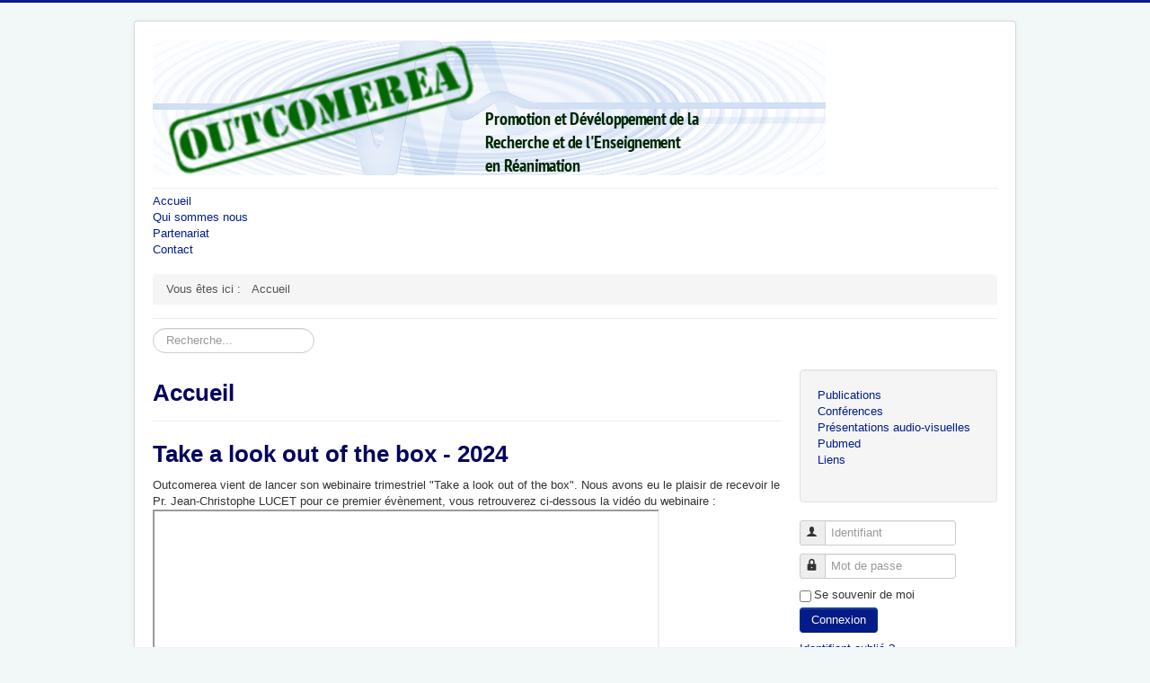

--- FILE ---
content_type: text/html; charset=utf-8
request_url: https://outcomerea.fr/index.php
body_size: 11723
content:
<!DOCTYPE html>
<html lang="fr-fr" dir="ltr">
<head>
	<meta name="viewport" content="width=device-width, initial-scale=1.0" />
	<meta charset="utf-8" />
	<base href="https://outcomerea.fr/index.php" />
	<meta name="description" content="Association Outcomerea : Promotion et développement de la recherche et de l'enseignement en réanimation" />
	<meta name="generator" content="Joomla! - Open Source Content Management" />
	<title>Accueil</title>
	<link href="/index.php?format=feed&amp;type=rss" rel="alternate" type="application/rss+xml" title="RSS 2.0" />
	<link href="/index.php?format=feed&amp;type=atom" rel="alternate" type="application/atom+xml" title="Atom 1.0" />
	<link href="/templates/protostar/favicon.ico" rel="shortcut icon" type="image/vnd.microsoft.icon" />
	<link href="/templates/protostar/css/template.css?27cf41a3499abafd695b3280c43d73d1" rel="stylesheet" />
	<link href="https://fonts.googleapis.com/css?family=PT Sans Narrow Bold" rel="stylesheet" />
	<link href="/templates/protostar/css/user.css?27cf41a3499abafd695b3280c43d73d1" rel="stylesheet" />
	<style>

	h1, h2, h3, h4, h5, h6, .site-title {
		font-family: 'PT Sans Narrow Bold', sans-serif;
	}
	body.site {
		border-top: 3px solid #031c8a;
		background-color: #f2f7f7;
	}
	a {
		color: #031c8a;
	}
	.nav-list > .active > a,
	.nav-list > .active > a:hover,
	.dropdown-menu li > a:hover,
	.dropdown-menu .active > a,
	.dropdown-menu .active > a:hover,
	.nav-pills > .active > a,
	.nav-pills > .active > a:hover,
	.btn-primary {
		background: #031c8a;
	}
	</style>
	<script type="application/json" class="joomla-script-options new">{"csrf.token":"baf530edbd16bcaa031e286bc636408b","system.paths":{"root":"","base":""},"system.keepalive":{"interval":840000,"uri":"\/index.php\/component\/ajax\/?format=json"}}</script>
	<script src="/media/jui/js/jquery.min.js?27cf41a3499abafd695b3280c43d73d1"></script>
	<script src="/media/jui/js/jquery-noconflict.js?27cf41a3499abafd695b3280c43d73d1"></script>
	<script src="/media/jui/js/jquery-migrate.min.js?27cf41a3499abafd695b3280c43d73d1"></script>
	<script src="/media/system/js/caption.js?27cf41a3499abafd695b3280c43d73d1"></script>
	<script src="/media/jui/js/bootstrap.min.js?27cf41a3499abafd695b3280c43d73d1"></script>
	<script src="/templates/protostar/js/template.js?27cf41a3499abafd695b3280c43d73d1"></script>
	<!--[if lt IE 9]><script src="/media/jui/js/html5.js?27cf41a3499abafd695b3280c43d73d1"></script><![endif]-->
	<script src="/media/system/js/core.js?27cf41a3499abafd695b3280c43d73d1"></script>
	<!--[if lt IE 9]><script src="/media/system/js/polyfill.event.js?27cf41a3499abafd695b3280c43d73d1"></script><![endif]-->
	<script src="/media/system/js/keepalive.js?27cf41a3499abafd695b3280c43d73d1"></script>
	<!--[if lt IE 9]><script src="/media/system/js/html5fallback.js?27cf41a3499abafd695b3280c43d73d1"></script><![endif]-->
	<script>
jQuery(window).on('load',  function() {
				new JCaption('img.caption');
			});jQuery(function($){ initTooltips(); $("body").on("subform-row-add", initTooltips); function initTooltips (event, container) { container = container || document;$(container).find(".hasTooltip").tooltip({"html": true,"container": "body"});} });
	</script>

</head>
<body class="site com_content view-featured no-layout no-task itemid-101">
	<!-- Body -->
	<div class="body" id="top">
		<div class="container">
			<!-- Header -->
			<header class="header" role="banner">
				<div class="header-inner clearfix">
					<a class="brand pull-left" href="/">
						<img src="https://outcomerea.fr/images/logo/logo_officiel.png" alt="OUTCOMEREA" />											</a>
					<div class="header-search pull-right">
						
					</div>
				</div>
			</header>
							<nav class="navigation" role="navigation">
					<div class="navbar pull-left">
						<a class="btn btn-navbar collapsed" data-toggle="collapse" data-target=".nav-collapse">
							<span class="element-invisible">Basculer la navigation</span>
							<span class="icon-bar"></span>
							<span class="icon-bar"></span>
							<span class="icon-bar"></span>
						</a>
					</div>
					<div class="nav-collapse">
								<div class="module_menu">
			<div>
				<div>
					<div>
											<ul class="nav menu mod-list">
<li class="item-101 default current active"><a href="/index.php" >Accueil</a></li><li class="item-116"><a href="/index.php/qui-sommes-nous" >Qui sommes nous</a></li><li class="item-117"><a href="/index.php/partenariat" >Partenariat</a></li><li class="item-114"><a href="/index.php/contact" >Contact</a></li></ul>
					</div>
				</div>
			</div>
		</div>
	<div aria-label="Fil de navigation" role="navigation">
	<ul itemscope itemtype="https://schema.org/BreadcrumbList" class="breadcrumb">
					<li>
				Vous êtes ici : &#160;
			</li>
		
						<li itemprop="itemListElement" itemscope itemtype="https://schema.org/ListItem" class="active">
					<span itemprop="name">
						Accueil					</span>
					<meta itemprop="position" content="1">
				</li>
				</ul>
</div>

					</div>
				</nav>
								<div class="moduletable">
						<div class="search">
	<form action="/index.php" method="post" class="form-inline" role="search">
		<label for="mod-search-searchword90" class="element-invisible">Rechercher</label> <input name="searchword" id="mod-search-searchword90" maxlength="200"  class="inputbox search-query input-medium" type="search" placeholder="Recherche..." />		<input type="hidden" name="task" value="search" />
		<input type="hidden" name="option" value="com_search" />
		<input type="hidden" name="Itemid" value="101" />
	</form>
</div>
		</div>
	
			<div class="row-fluid">
								<main id="content" role="main" class="span9">
					<!-- Begin Content -->
					
					<div id="system-message-container">
	</div>

					<div class="blog-featured" itemscope itemtype="https://schema.org/Blog">
<div class="page-header">
	<h1>
	Accueil	</h1>
</div>
<div class="items-leading clearfix">
			<div class="leading-0 clearfix"
			itemprop="blogPost" itemscope itemtype="https://schema.org/BlogPosting">
			








<h1>Take a look out of the box - 2024</h1>
<p>Outcomerea vient de lancer son webinaire trimestriel "Take a look out of the box". Nous avons eu le plaisir de recevoir le Pr. Jean-Christophe LUCET pour ce premier évènement, vous retrouverez ci-dessous la vidéo du webinaire : <br /><iframe src="//www.youtube.com/embed/UmGOvYZYh2E" width="560" height="314" allowfullscreen="allowfullscreen"></iframe></p>
<p>Vous trouverez ci-dessous quelques mots du Pr. LUCET suite à cette présentation :</p>
<p>Suite au webinaire mené à la demande de JR Zahar et JF Timsit dans le cadre des séminaires Outcomerea autour du <strong>bilan et des leçons sur la prévention du risque infection en réanimation ces 30 dernières années</strong>, voici quelques propositions de thématiques ou d'axes d'investigation qui pourraient mobiliser la communauté des réanimateurs et des spécialistes de PCI.</p>
<p><strong>Contrôle des BMR, hygiène des mains</strong></p>
<p>Le contrôle de la diffusion manuportée des BMR fait l'objet de controverses depuis des années avec des pratiques de prévention variables d'un service de réanimation à un autre, entre une politique de promotion forte de l'hygiène des mains sans politique de dépistage (en dehors du portage des EPC) et une politique - plus généralement utilisée - de dépistage universel ou ciblé à l'admission, répétée en cours de séjour et application des précautions contact (sans les gants …) pour les porteurs.</p>
<p>La meilleure politique fait encore débat mais il y a de forts arguments pour la promotion des précautions standards et donc d'une hygiène de main avec haut niveau d'observance. Les moyens d'y parvenir me semble passer par des stratégies d'ordre comportemental plus que technique, notamment le leadership de l'encadrement médical et paramédical.</p>
<p>Donc là rien de nouveau sous le soleil de la réanimation, même si ces actions de mobilisation sont de mise en place difficile.</p>
<p>L’élément plus récent est le risque lié à la contamination de l'environnement par des bactéries aérobies strictes (Pa) ou par des EPC (elles-mêmes bons marqueurs de la contamination de l'environnement). Il faut porter une attention pour ce risque environnemental par des mesures simples, et intégrer le risque environnemental au risque de transmission croisée manuportée. La question est celle de l’intensité de contrôle de l’environnement entre mesures simples (entretien, réduction et éloignement des points d’eau) et mesures maximales de type « water free ». Un travail de recherche pourrait être mené pour comparer ces deux stratégies.</p>
<p><strong>Infections liées au cathéter </strong></p>
<p>Les taux sont bas ou très bas en France, ce qui confirme qu'il s'agit d'une infection en grande partie évitable. Je vois plusieurs axes de prévention autour des ILC :</p>
<ul>
<li>D’une part continuer une surveillance a visée de production de taux au niveau national en proposant une surveillance unit-based dans les services de réanimation qui n'ont pas de capacité informatique élevée et en continuant une surveillance patient-based dans les autres,</li>
<li>La rareté des ILC, quelques épisodes par an dans un service de taille moyenne avec des taux faibles, devrait conduire à une analyse individuelle de ces événements pour identifier au cas par cas (RETEX, RMM) les possibilités d'amélioration de la prévention. Ce type d'approche a aussi comme intérêt une collaboration active entre PM et PNM, la mise en avant de l’expertise PNM, un moyen de créer de la cohésion dans une équipe, avec un objectif atteignable et mobilisateur de « zéro ILC ».</li>
<li>SPIADI a montré que la taux d’ILC des services de réanimation qui entrent de la surveillance étaient initialement plus élevés que ceux des services déjà participants. Ce n'est pas une découverte, elle confirme que l'effet « surveillance » joue un rôle important dans la réduction des taux. Cette observation devrait être une incitation forte pour les autorités de santé à faire entrer les services de réanimation dans un réseau de surveillance, tout en respectant la confidentialité des données comme en Allemagne (réseau KISS, la majorité des services de réanimation y participent) : certification et incitations financières de la HAS, et homogénéisation des logiciels métiers pour production de données intégrables facilement dans le réseau national.</li>
<li>Informatiser les services de réanimation qui ne disposent pas d'un système performant est aussi un objectif nécessaire à court terme</li>
</ul>
<p><strong>Pneumonies acquis en réanimation</strong></p>
<p>Ce sont principalement des PAVM. On ne peut que constater que les taux de PAVM sont extrêmement variables d'un réseau de surveillance à un autre et ne sont pas expliqués par les différences des patients pris en charge ou de leurs facteurs de risque.</p>
<p>Le diagnostic en France est basé sur des critères bactériologiques souvent stricts : initiation au vu de l’ED du prélèvement protégé (si le patient est en état sévère) et poursuite arrêt ou modification au vu du compte bactériologique. Il semble y avoir peu de variations d’un service à un autre sur ce point (????). Mais qu’en est-il des motifs de prélèvement qui vont faire entrer le patient dans le parcours PAVM ? Est-ce que les « vaches sacrées » du diagnostic sont bien vraies ? (par ex autour de ce que l’on appelle des PNP d’inhalation).</p>
<p>De la même façon même si un certain nombre d'études ont suggéré que les mesures de prévention pouvaient amener à une réduction des taux de PAVM, elles n’ont jamais montré une efficacité sur des critères objectifs, réduction e la durée de VM, de séjour ou de la mortalité</p>
<p>Devant ces deux observations, variabilité diagnostique et « préventabilité » au mieux modeste, il me semble qu'on devrait aborder la question de la PAVM et de la tracheo-bronchite d'une autre façon, complémentaire de la surveillance des taux :</p>
<ul>
<li>D’abord en réalisant une surveillance des pratiques de prévention (indication de la VNI, sédation, pression du ballonnet, position de la tête du lit, soins de bouche, …) même si l’on sait que l’impact de ces mesures est variable, voire délétère. Ca a été lancé par A Savey A Lepape qui ont poussé au niveau de l’ECDC, sans bcp de succès je crois</li>
<li>On pourrait aborder la question par le biais de l'utilisation des antibiotiques pour les « infections respiratoires acquises en réanimation », VAP, VAT et hors VM. Cette approche permettrait d'avoir des données plus solides sur l'initiation et la poursuite des antibiotiques dans ces situations, on ne sait pas par exemple quelle est la proportion d'antibiotiques utilisée pour traiter les infections respiratoires acquises en réanimation. De plus, l'impact des antibiothérapies initiées en réanimation souvent pour des pneumonies a un impact sur l'émergence de la résistance.</li>
<li>L'évaluation du bon usage des antibiotiques dans ces situations serait certainement à même de lisser les variations qu'il y a d'un service à l’autre. Par la suite ce pourrait être un indicateur de bonne pratique d’ATB en réa, en miroir de celui des CAP en dehors de la réa (un indicateur HAS auquel je crois, et qui est enfin entré en pratique)</li>
<li>Il serait intéressant de faire du benchmarking entre services de réanimation ou entre réseaux de surveillance par des visites croisées entre services : en France entre des services qui ont des taux élevés et ceux qui rapportent des taux bas, ou encore des visites croisées entre des services français et de pays voisins par exemple l'Allemagne qui rapporte des taux 3 fois inférieurs, pour comprendre les raisons de la variation des taux d'incidence</li>
</ul>
<p><em>Jean-Christophe LUCET, 29 février 2024</em></p>



		</div>
			</div>
	
		
		<div class="items-row cols-1 row-0 row-fluid">
					<div class="item column-1 span12"
				itemprop="blogPost" itemscope itemtype="https://schema.org/BlogPosting">
			








<h1>Journée OUTCOMEREA 2023</h1>
<p>Un très grand merci à l'ensemble des participants de la Journée Outcomerea 2023. Nous avons eu la chance de voir 10 présentations d'une grande qualité.</p>
<p>Le programme était :</p>
<p><a href="/docs/day2023/Outcomerea Retard Reveil.pdf" target="_blank" rel="noopener noreferrer">Retard de réveil au cours d'un séjour en réanimation : quels médicaments mettre en cause et que faire ?</a> (B. Megarbane)</p>
<p><a href="/docs/day2023/N. Buetti - Eurobact 2 Etudes des populations spécifiques.pdf" target="_blank" rel="noopener noreferrer">Eurobact 2 : Etudes des populations spécifiques.</a> (N. Buetti) (effet centre/ cirrhotiques)</p>
<p><a href="/docs/day2023/D. Nunes - Bactériémies à BGN difficilement traitable Existe-t-il un intérêt à la bithérapie.pdf" target="_blank" rel="noopener noreferrer">Bactériémies à BGN difficilement traitable : Existe-t-il un intérêt à la bithérapie.</a> (D. Nunes)</p>
<p><a href="/docs/day2023/F. Barbier - Pneumonies nosocomiales à BGN chez les patients de réanimation impact pronostique de la bithérapie.pdf" target="_blank" rel="noopener noreferrer">Pneumonies nosocomiales à BGN chez les patients de réanimation : impact pronostique de la bithérapie.</a> (F. Barbier)</p>
<p><a href="/docs/day2023/J.R. Zahar - Facteurs de risque de BHRE chez quels malades l’antibiothérapie probabiliste doit en tenir compte.pdf" target="_blank" rel="noopener noreferrer">Facteurs de risque de BHRE : chez quels malades l’antibiothérapie probabiliste doit en tenir compte ?</a> (J.R. Zahar)</p>
<p><a href="/docs/day2023/B. Guidet - Impact de la précarité sur le pronostic des patients hospitalisés en réanimation.pdf" target="_blank" rel="noopener noreferrer">Impact de la précarité sur le pronostic des patients hospitalisés en réanimation ?</a> (B. Guidet)</p>
<p><a href="/docs/day2023/R. Sonneville - PM Place des corticoïdes dans les encéphalites en réanimation .pdf" target="_blank" rel="noopener noreferrer">PM : Place des corticoïdes dans les encéphalites en réanimation ?</a> (R. Sonneville)</p>
<p><a href="/docs/day2023/M. Thy - Intérêt du contrôle des ACSOS dans le Délirium de réanimation.pdf" target="_blank" rel="noopener noreferrer">Intérêt du contrôle des ACSOS dans le Délirium de réanimation.</a> (M. Thy)</p>
<p><a href="/docs/day2023/J.R. Zahar - Maladies fongiques émergentes, les réanimateurs sont-ils concernés.pdf" target="_blank" rel="noopener noreferrer">Maladies fongiques émergentes, les réanimateurs sont-ils concernés ?</a> (J.R. Zahar)</p>
<p><a href="/docs/day2023/S. Nseir - DDS finalement on va où.pdf" target="_blank" rel="noopener noreferrer">DDS finalement on va où ?</a> (S. Nseir)</p>
<p>Vous retrouverez l'ensemble des présentations sur cette <a href="https://www.youtube.com/playlist?list=PLuyY2Yw-mIQCKdolbylQxXfR5i-B6Kh_e" target="_blank" rel="noopener noreferrer">playlist youtube</a>.</p>
<p> </p>
<p> </p>



			</div>
			
			
		</div>
		
	
		
		<div class="items-row cols-1 row-1 row-fluid">
					<div class="item column-1 span12"
				itemprop="blogPost" itemscope itemtype="https://schema.org/BlogPosting">
			








<p><span style="font-size: 12pt;"><strong><span style="font-family: arial, helvetica, sans-serif;">Adhésion Outcomerea</span></strong></span></p>
<p>Outcomerea lance sa campagne d'adhésion. L'adhésion vous permettra d'utiliser le logiciel Erhea, de vous rendre aux différents événements organisés par l'association (journée Outcomerea, école de codage), de soumettre des demandes de projet et de participer à la vie de l'association.</p>
<p>Nous comptons sur votre soutien pour faire vivre l'association.</p>
<p>Pour adhérer à l'association, c'est ici : <a href="https://www.helloasso.com/associations/outcome-rea/adhesions/adhesion-outcomerea">https://www.helloasso.com/associations/outcome-rea/adhesions/adhesion-outcomerea</a></p>



			</div>
			
			
		</div>
		
	
		
		<div class="items-row cols-1 row-2 row-fluid">
					<div class="item column-1 span12"
				itemprop="blogPost" itemscope itemtype="https://schema.org/BlogPosting">
			








<h1>Journée OUTCOMEREA 2022</h1>
<p>Nous souhaitons encore une fois remercier l'ensemble des participants à cette journée OUTCOMEREA 2022. Les présentations et les échanges étaient passionnants. </p>
<p>Pour revoir une présentation :</p>
<p>Claire Dupuis, Clermont-Ferrand : <a href="/docs/day2022/Dupuis C - Hyperfiltration glomérulaire en réanimation.pdf">Hyperfiltration glomérulaire en réanimation</a></p>
<p>Maïté Garrouste, Saint Cloud : <a href="/docs/day2022/Garrouste M - Conséquences psychologiques d’un séjour en réanimation.pdf">Conséquences psychologiques du séjour en réanimation</a></p>
<p>Anne-Claire Toffart, Grenoble : <a href="/docs/day2022/Toffart AC - Facteurs associés à la survie des tumeurs solides.pdf">Facteurs associés à la survie des tumeurs solides</a></p>
<p>Guillaume Voiriot, Paris : <a href="/docs/day2022/Voiriot G - Nouvelles technologies pour le diagnostic des pneumopathies sévères.pdf">Nouvelles technologies pour le diagnostic des pneumopathies sévères</a></p>
<p>Alexandre Demoule, Paris : <a href="/docs/day2022/Demoule A - Intubation précoce, trop précoce, trop tardive.pdf">Intubation précoce, trop précoce, trop tardive ?</a></p>
<p>Lila Bouadma, Paris : <a href="/docs/day2022/Bouadma L - Ce que nous pouvons apprendre de la pandémie COVID-19.pdf">Ce que nous pouvons apprendre de la pandémie COVID-19</a></p>
<p>Ambre Loïodice, Grenoble : <a href="/docs/day2022/Loiodice A - Impact du délai d’adéquation.pdf">Comment évaluer statistiquement nos interventions, nouvelles méthodologies</a></p>
<p>Solen Kerneis, Paris : <a href="/docs/day2022/Kerneis S - Acquisition de Sars-CoV-2 chez les soignants .pdf">Acquisition de Sars-CoV-2 chez les soignants</a></p>
<p>Paul-Henri Wicky, Paris : <a href="/docs/day2022/Wicky PH - Attributable mortality of ventilator-associated pneumonia.pdf">Particularités de la pneumonie nosocomiale chez les patients Covid-19</a></p>
<p>Nathan Peiffer-Smadja, Paris : <a href="/docs/day2022/Peiffer-Smadja N - Recherche thérapeutique et vaccinale en période épidémique.pdf">Recherche thérapeutique et vaccinale en période épidémique</a></p>
<p>Bertrand Souweine, Clermont-Ferrand : <a href="/docs/day2022/Souweine S - Infections liées aux cathéters.pdf">Infections liées aux cathéters, la colonisation devrait elle nécessiter un traitement ?</a></p>
<p>Françoise Jaureguy, Bobigny : <a href="/docs/day2022/Jaureguy F - Faut-il épargner les nouvelles molécules antibiotiques.pdf">Faut-il épargner les nouvelles molécules antibiotiques (point de vue microbiologiste)</a></p>
<p>Aurélien Dinh, Garches : <a href="/docs/day2022/Outcome_rea_2022_AD.pdf">Faut-il épargner les nouvelles molécules antibiotiques (point de vue clinicien)</a></p>
<p> </p>



			</div>
			
			
		</div>
		
	
		
		<div class="items-row cols-1 row-3 row-fluid">
					<div class="item column-1 span12"
				itemprop="blogPost" itemscope itemtype="https://schema.org/BlogPosting">
			








<h3 style="text-align: left;"><strong>Journée OUTCOMEREA 2021 : COVID un autre regard</strong></h3>
<p style="text-align: center;"><strong>Session 5 : Les infections bacteriennes</strong></p>
<p style="text-align: left;"><strong>Genevieve Héry-Arnaud</strong>,<strong> </strong>Professeur des Universités, enseignante-chercheur en bactériologie à la Faculté de Médecine de Brest et praticien hospitalier au CHRU de Brest<br /><strong>« Les infections communautaires sont rares, le microbiote pulmonaire me protège »</strong></p>
<p style="text-align: left;"><strong>Etienne Ruppé</strong>, Bactériologiste à l'hôpital Bichat-Claude Bernard de Paris, et chercheur à l'Université Paris Diderot<br /><strong>« Les infections nosocomiales sont fréquentes, c'est une histoire de dysbiose »</strong></p>
<p style="text-align: left;"><strong><iframe src="//www.youtube.com/embed/BHfOCzbjfMM" width="560" height="314" allowfullscreen="allowfullscreen"></iframe></strong></p>
<p style="text-align: left;"> </p>
<p style="text-align: center;"><strong>Session 4 : Les infections fongiques et le Sars-CoV2 : Mythe ou Réalité ?</strong></p>
<p><strong>Jean-Pierre GANGNEUX</strong>, Parasitologie-Mycologue, CHU de Rennes, Inserm U1085 - Institut de Recherche en Santé Environnement &amp; Travail, FRANCE<br /><strong>« COVID-19 et infections fongiques invasives »<br /></strong>Un diagnostic difficile mais faisable.<br /><br /></p>
<p><strong>Marie-Elisabeth BOUGNOUX</strong>, Unité de Parasitologie-Mycologie, Microbiologie Clinique, Hôpital Necker, Université de Paris<br /><strong>Eric DANNAOUI</strong>, Unité de parasitologie-Mycologie, Laboratoire de microbiologie, HEGP, Université de Paris<br /><strong>« COVID et infections fongiques une réalité : données épidémiologiques »</strong></p>
<p><strong>« Comment j'explique tout ce qu'il se passe ? »</strong></p>
<p><strong><iframe src="//www.youtube.com/embed/I4Rsi2S5TO0" width="560" height="314" allowfullscreen="allowfullscreen" data-mce-fragment="1"></iframe></strong></p>
<p><img style="display: block; margin-left: auto; margin-right: auto;" src="/images/telechargements/image001.png" alt="" width="137" height="59" /></p>
<p><img style="display: block; margin-left: auto; margin-right: auto;" src="/images/telechargements/image002.png" alt="" width="246" height="24" /></p>
<p> </p>
<p style="text-align: center;"><strong>Session 3 :</strong></p>
<p><br /><strong>Jerome Martin</strong>, MCU-PH Immunologie, UMR_S 1064 Centre de Recherche en Transplantation et Immunologie DPHU1 Cancérologie Immuno Intervention Digestif Nutrition<br /><strong>« COVID 19 - Rôle de l'immunité dans les différents tableaux cliniques »</strong><br />Sars-Cov2 a développé des mécanismes adaptatifs pour échapper aux défenses immunes innées de l'hôte et entrainer une réponse immunitaire exagérée et délétère. Nous reviendrons pendant cette conférence sur ce que l'on sait et ce que l'on suspecte.</p>
<p> </p>
<p><b>Bruno Lina</b>, PUPH de virologie, Laboratoire de virologie, Institut des Agents Infectieux, CHU de Lyon HCL - GH Nord-Hôpital de la Croix Rousse, 103 Grande Rue de la Croix Rousse, 69317 LYON CEDEX 4, FRANCE<br /><strong>« Echappement immunitaire »</strong><br />A propos d'une récente publication dans le Lancet, la conférence reviendra sur les façon dont Sars-Cov2 peut échapper aux défenses immunitaires tout en restant pathogène.</p>
<p><iframe src="//www.youtube.com/embed/F8NDIDyVPbE" width="560" height="314" allowfullscreen="allowfullscreen" data-mce-fragment="1"></iframe></p>
<p> </p>
<p style="text-align: center;"><strong>Session 2 :</strong></p>
<p><br /><strong>Samuel Alizon</strong>, Directeur de Recherche au CNRS affecté au laboratoire MIVEGEC à Montpellier<br /><strong>« Pourquoi le SARS-CoV-2 est-il virulent ? »</strong><br />Le mal qu'un virus fait à son hôte peut s'étudier d'un point de vue fonctionnel, par exemple en analysant les mécanismes moléculaires ou immunitaires mis en jeu, mais aussi d'un point de vue évolutionnaire, en se plaçant du point de vue du micro-organisme et de sa propagation. L'étude d'infections microbiennes telles que le VIH, le paludisme ou la tuberculose nous permet de mieux comprendre l'émergence du SARS-Cov-2 dans les populations humaines et d'esquisser des pistes de scénarios possibles quant à son évolution.</p>
<p><br /><strong>Vincent Maréchal</strong>, Professeur des Universités - Sorbonne Université Co-fondateur de l'Observatoire Epidémiologique dans les Eaux Usées (OBEPINE)<br /><strong>« Des eaux troubles pour y voir plus clair ? »</strong><br />L’épidémie de COVID-19 a souligné l’importance des dispositifs d’anticipation et de suivi de l’épidémie, aux différentes échelles (bâtiment, ville, région, pays…). Ces dispositifs sont particulièrement importants pour articuler une réponse précoce, adaptée et éventuellement ciblée, au risque épidémique. Le SARS-CoV2, agent étiologique de la COVID-19, se réplique dans les voies respiratoires mais également dans le tube digestif. Sa présence dans les selles a été mise à profit pour déployer un dispositif de surveillance unique en France. L’Observatoire Epidémiologique dans les eaux usées (OBEPINE), un réseau sentinelle innovant dont la vocation, par une approche multidisciplinaire intégrée (Virologie, hydrologie, mathématiques…), est d’évaluer l’intérêt scientifique et opérationnel de l’analyse des eaux usées dans la compréhension et le contrôle de l’épidémie de COVID-19. Déployé sur 150 stations d’épuration grâce à un soutien exceptionnel des tutelles et du MESRI (3,5 M euros), OBEPINE fournit aujourd’hui des courbes de tendance régionale sur la circulation virale. Le réseau vise également à évaluer le risque sanitaire depuis l’homme jusqu’à l’environnement et mesurer le caractère prédictif de la charge virale dans les eaux usées.</p>
<p><iframe src="//www.youtube.com/embed/NjC_MVZBKr8" width="560" height="314" allowfullscreen="allowfullscreen" data-mce-fragment="1"></iframe></p>
<p> </p>
<p style="text-align: center;"><strong>Session 1 : Place de la simulation dans l’analyse et la compréhension des risques</strong></p>
<p style="text-align: left;"><br /><span style="font-size: 10pt;"><strong>Emmanuel Vanoli</strong></span>, Consultant sénior, expert en simulation de fluides<br /><strong>« Comment la simulation 3D peut nous aider à comprendre le déplacement ans l’air d’un virus »</strong><br />La transmission par voie aérienne de virus et bactéries est un sujet d’autant plus complexe à appréhender qu’il est par définition invisible. Grâce à l’apport de la simulation 3D d’écoulement d’air et de particules, on est en mesure de visualiser ces phénomènes mais aussi d’y trouver des parades. Que ce soit dans une chambre de réanimation en pression négative ou au sein d’un espace partagé tel qu’un box de déchoquage ou une salle de réveil, les travaux faits conjointement par les équipes de l’AP-HP et de Dassault Systèmes en 2020 permettent d’apporter des réponses mais aussi de soulever de nouvelles questions.</p>
<p style="text-align: left;"><br /><span style="font-size: 10pt;"><strong>Lulla Opatowski</strong></span>, Professeur, Université de Versailles Saint Quentin/ Inserm / Institut Pasteur <br /><strong>« Utiliser la modélisation pour optimiser la détection de la circulation virale en milieu de soins »</strong> <br />Dans les hôpitaux non destinés à accueillir des patients Covid, comme les hôpitaux de soins de suite, l'introduction du virus peut néanmoins être à l'origine d'épidémies responsables d'un grand nombre de cas avant leur détection, avec potentiellement des conséquences graves pour les patients. Dans ces structures, la capacité en tests est souvent limitée. Nous illustrons comment la modélisation mathématique peut aider à optimiser l'utilisation des tests disponibles pour réduire au maximum les délais de détection et ainsi le risque épidémique.</p>
<p style="text-align: left;"><span style="font-size: 10pt;"><strong><br />Laura Temime</strong></span>, Professeur Conservatoire National des arts et Métiers<br /><strong>« Utiliser la modélisation pour aider au contrôle du risque nosocomial »</strong> <br />Lorsque qu'un cluster épidémique est détecté en milieu de soins, un arsenal de mesures peut être mis en place. Or il est difficile d'évaluer quelles combinaisons de mesures sont les plus efficaces dans un contexte spécifique, et ces mesures représentent un coût important et des difficultés organisationnelles pour les services. Dans ce cadre, la modélisation peut être appliquée à des situations concrètes afin de répondre à des questions locales et aider à optimiser la mise en place des mesures. Nous présentons ici un exemple issu d'une collaboration avec un hôpital en Bretagne.</p>
<p style="text-align: left;"><iframe src="//www.youtube.com/embed/eLhoNUjjrfI" width="560" height="314" allowfullscreen="allowfullscreen"></iframe></p>
<p style="text-align: left;"> </p>
<p style="text-align: center;"> </p>
<p style="text-align: center;"> </p>
<p style="text-align: center;"> </p>



			</div>
			
			
		</div>
		
	
	<div class="items-more">
	<ol class="nav nav-tabs nav-stacked">
	<li>
		<a href="/index.php/conerences/118-nouvelle-chaine-youtube">
			Nouvelle chaîne Youtube</a>
	</li>
	<li>
		<a href="/index.php/conerences/117-journee-outcomerea-2018">
			Journée OUTCOMEREA 2018</a>
	</li>
	<li>
		<a href="/index.php/conerences/66-journee-outcomerea-2015">
			Journée Outcomerea 2015</a>
	</li>
</ol>
	</div>

	<div class="pagination">

					<p class="counter pull-right">
				Page 1 sur 2			</p>
						<nav role="navigation" aria-label="Pagination"><ul class="pagination-list"><li class="disabled"><a><span class="icon-first" aria-hidden="true"></span></a></li><li class="disabled"><a><span class="icon-previous" aria-hidden="true"></span></a></li><li class="active hidden-phone"><a aria-current="true" aria-label="Page 1">1</a></li><li class="hidden-phone"><a title="2" href="/index.php?start=5" class="pagenav" aria-label="Aller à la page 2">2</a></li><li><a title="Suivant" href="/index.php?start=5" class="pagenav" aria-label="Aller à la page suivant"><span class="icon-next" aria-hidden="true"></span></a></li><li><a title="Fin" href="/index.php?start=5" class="pagenav" aria-label="Aller à la page fin"><span class="icon-last" aria-hidden="true"></span></a></li></ul></nav>	</div>

</div>

					<div class="clearfix"></div>
					
					<!-- End Content -->
				</main>
									<div id="aside" class="span3">
						<!-- Begin Right Sidebar -->
						<div class="well "><ul class="nav menu mod-list">
<li class="item-103"><a href="/index.php/publications" >Publications</a></li><li class="item-124"><a href="/index.php/conerences" >Conférences</a></li><li class="item-125"><a href="/index.php/presentation-audio-visuelles" >Présentations audio-visuelles</a></li><li class="item-123"><a href="/index.php/2016-07-01-14-48-20" >Pubmed</a></li><li class="item-119"><a href="/index.php/liens" >Liens</a></li></ul>
</div><form action="/index.php" method="post" id="login-form" class="form-inline">
		<div class="userdata">
		<div id="form-login-username" class="control-group">
			<div class="controls">
									<div class="input-prepend">
						<span class="add-on">
							<span class="icon-user hasTooltip" title="Identifiant"></span>
							<label for="modlgn-username" class="element-invisible">Identifiant</label>
						</span>
						<input id="modlgn-username" type="text" name="username" class="input-small" tabindex="0" size="18" placeholder="Identifiant" />
					</div>
							</div>
		</div>
		<div id="form-login-password" class="control-group">
			<div class="controls">
									<div class="input-prepend">
						<span class="add-on">
							<span class="icon-lock hasTooltip" title="Mot de passe">
							</span>
								<label for="modlgn-passwd" class="element-invisible">Mot de passe							</label>
						</span>
						<input id="modlgn-passwd" type="password" name="password" class="input-small" tabindex="0" size="18" placeholder="Mot de passe" />
					</div>
							</div>
		</div>
						<div id="form-login-remember" class="control-group checkbox">
			<label for="modlgn-remember" class="control-label">Se souvenir de moi</label> <input id="modlgn-remember" type="checkbox" name="remember" class="inputbox" value="yes"/>
		</div>
				<div id="form-login-submit" class="control-group">
			<div class="controls">
				<button type="submit" tabindex="0" name="Submit" class="btn btn-primary login-button">Connexion</button>
			</div>
		</div>
					<ul class="unstyled">
							<li>
					<a href="/index.php/component/users/?view=remind&amp;Itemid=101">
					Identifiant oublié ?</a>
				</li>
				<li>
					<a href="/index.php/component/users/?view=reset&amp;Itemid=101">
					Mot de passe oublié ?</a>
				</li>
			</ul>
		<input type="hidden" name="option" value="com_users" />
		<input type="hidden" name="task" value="user.login" />
		<input type="hidden" name="return" value="aHR0cHM6Ly9vdXRjb21lcmVhLmZyL2luZGV4LnBocA==" />
		<input type="hidden" name="baf530edbd16bcaa031e286bc636408b" value="1" />	</div>
	</form>

						<!-- End Right Sidebar -->
					</div>
							</div>
		</div>
	</div>
	<!-- Footer -->
	<footer class="footer" role="contentinfo">
		<div class="container">
			<hr />
			
			<p class="pull-right">
				<a href="#top" id="back-top">
					Haut de page				</a>
			</p>
			<p>
				&copy; 2026 OUTCOMEREA			</p>
		</div>
	</footer>
	
</body>
</html>


--- FILE ---
content_type: text/css
request_url: https://outcomerea.fr/templates/protostar/css/user.css?27cf41a3499abafd695b3280c43d73d1
body_size: 13
content:
.nav > li > a {
    display: inline;
}

h1
{
  color: #03035e;
  font-family: "roboto", "open sans";
}